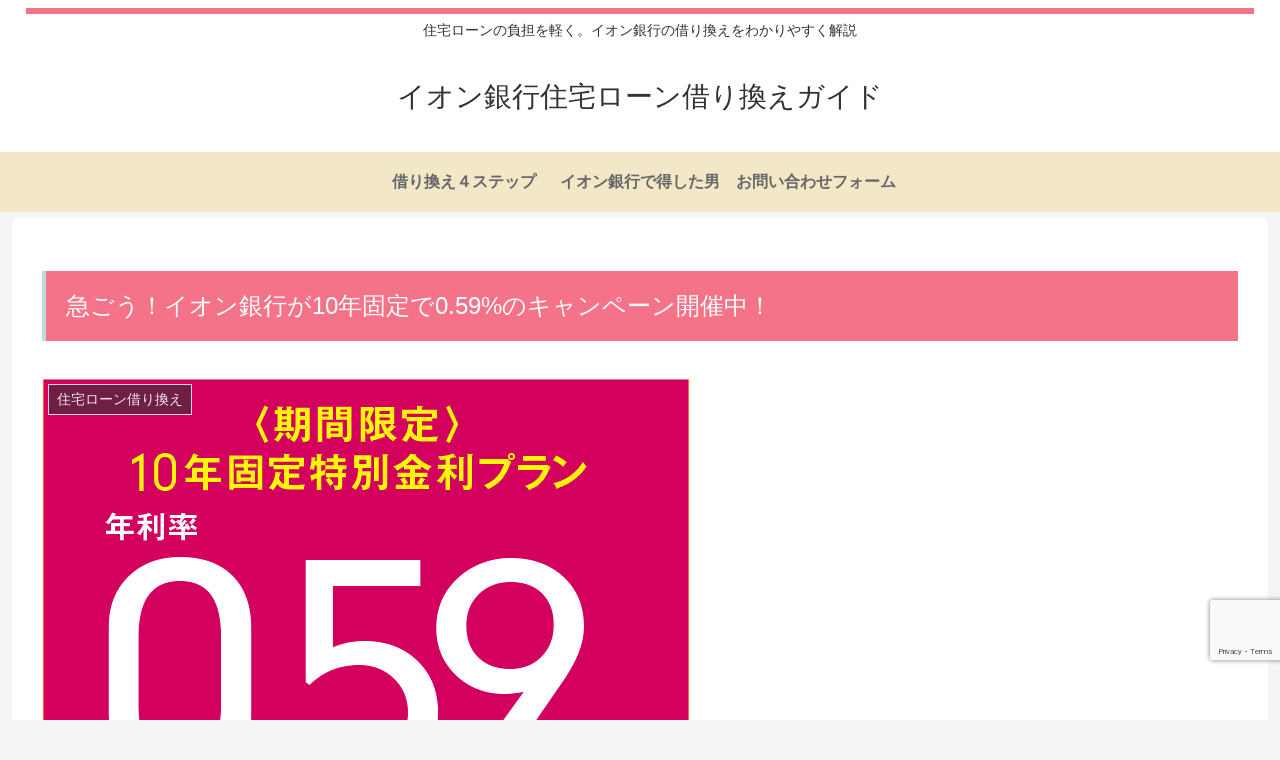

--- FILE ---
content_type: text/html; charset=utf-8
request_url: https://www.google.com/recaptcha/api2/anchor?ar=1&k=6LdzRYkUAAAAAH3-u3qZk2JHeaGgWrvMfVXUrLe9&co=aHR0cHM6Ly9hZW9uYmFuay1rYXJpa2FlLmNvbTo0NDM.&hl=en&v=PoyoqOPhxBO7pBk68S4YbpHZ&size=invisible&anchor-ms=20000&execute-ms=30000&cb=i5m3hus38ych
body_size: 48909
content:
<!DOCTYPE HTML><html dir="ltr" lang="en"><head><meta http-equiv="Content-Type" content="text/html; charset=UTF-8">
<meta http-equiv="X-UA-Compatible" content="IE=edge">
<title>reCAPTCHA</title>
<style type="text/css">
/* cyrillic-ext */
@font-face {
  font-family: 'Roboto';
  font-style: normal;
  font-weight: 400;
  font-stretch: 100%;
  src: url(//fonts.gstatic.com/s/roboto/v48/KFO7CnqEu92Fr1ME7kSn66aGLdTylUAMa3GUBHMdazTgWw.woff2) format('woff2');
  unicode-range: U+0460-052F, U+1C80-1C8A, U+20B4, U+2DE0-2DFF, U+A640-A69F, U+FE2E-FE2F;
}
/* cyrillic */
@font-face {
  font-family: 'Roboto';
  font-style: normal;
  font-weight: 400;
  font-stretch: 100%;
  src: url(//fonts.gstatic.com/s/roboto/v48/KFO7CnqEu92Fr1ME7kSn66aGLdTylUAMa3iUBHMdazTgWw.woff2) format('woff2');
  unicode-range: U+0301, U+0400-045F, U+0490-0491, U+04B0-04B1, U+2116;
}
/* greek-ext */
@font-face {
  font-family: 'Roboto';
  font-style: normal;
  font-weight: 400;
  font-stretch: 100%;
  src: url(//fonts.gstatic.com/s/roboto/v48/KFO7CnqEu92Fr1ME7kSn66aGLdTylUAMa3CUBHMdazTgWw.woff2) format('woff2');
  unicode-range: U+1F00-1FFF;
}
/* greek */
@font-face {
  font-family: 'Roboto';
  font-style: normal;
  font-weight: 400;
  font-stretch: 100%;
  src: url(//fonts.gstatic.com/s/roboto/v48/KFO7CnqEu92Fr1ME7kSn66aGLdTylUAMa3-UBHMdazTgWw.woff2) format('woff2');
  unicode-range: U+0370-0377, U+037A-037F, U+0384-038A, U+038C, U+038E-03A1, U+03A3-03FF;
}
/* math */
@font-face {
  font-family: 'Roboto';
  font-style: normal;
  font-weight: 400;
  font-stretch: 100%;
  src: url(//fonts.gstatic.com/s/roboto/v48/KFO7CnqEu92Fr1ME7kSn66aGLdTylUAMawCUBHMdazTgWw.woff2) format('woff2');
  unicode-range: U+0302-0303, U+0305, U+0307-0308, U+0310, U+0312, U+0315, U+031A, U+0326-0327, U+032C, U+032F-0330, U+0332-0333, U+0338, U+033A, U+0346, U+034D, U+0391-03A1, U+03A3-03A9, U+03B1-03C9, U+03D1, U+03D5-03D6, U+03F0-03F1, U+03F4-03F5, U+2016-2017, U+2034-2038, U+203C, U+2040, U+2043, U+2047, U+2050, U+2057, U+205F, U+2070-2071, U+2074-208E, U+2090-209C, U+20D0-20DC, U+20E1, U+20E5-20EF, U+2100-2112, U+2114-2115, U+2117-2121, U+2123-214F, U+2190, U+2192, U+2194-21AE, U+21B0-21E5, U+21F1-21F2, U+21F4-2211, U+2213-2214, U+2216-22FF, U+2308-230B, U+2310, U+2319, U+231C-2321, U+2336-237A, U+237C, U+2395, U+239B-23B7, U+23D0, U+23DC-23E1, U+2474-2475, U+25AF, U+25B3, U+25B7, U+25BD, U+25C1, U+25CA, U+25CC, U+25FB, U+266D-266F, U+27C0-27FF, U+2900-2AFF, U+2B0E-2B11, U+2B30-2B4C, U+2BFE, U+3030, U+FF5B, U+FF5D, U+1D400-1D7FF, U+1EE00-1EEFF;
}
/* symbols */
@font-face {
  font-family: 'Roboto';
  font-style: normal;
  font-weight: 400;
  font-stretch: 100%;
  src: url(//fonts.gstatic.com/s/roboto/v48/KFO7CnqEu92Fr1ME7kSn66aGLdTylUAMaxKUBHMdazTgWw.woff2) format('woff2');
  unicode-range: U+0001-000C, U+000E-001F, U+007F-009F, U+20DD-20E0, U+20E2-20E4, U+2150-218F, U+2190, U+2192, U+2194-2199, U+21AF, U+21E6-21F0, U+21F3, U+2218-2219, U+2299, U+22C4-22C6, U+2300-243F, U+2440-244A, U+2460-24FF, U+25A0-27BF, U+2800-28FF, U+2921-2922, U+2981, U+29BF, U+29EB, U+2B00-2BFF, U+4DC0-4DFF, U+FFF9-FFFB, U+10140-1018E, U+10190-1019C, U+101A0, U+101D0-101FD, U+102E0-102FB, U+10E60-10E7E, U+1D2C0-1D2D3, U+1D2E0-1D37F, U+1F000-1F0FF, U+1F100-1F1AD, U+1F1E6-1F1FF, U+1F30D-1F30F, U+1F315, U+1F31C, U+1F31E, U+1F320-1F32C, U+1F336, U+1F378, U+1F37D, U+1F382, U+1F393-1F39F, U+1F3A7-1F3A8, U+1F3AC-1F3AF, U+1F3C2, U+1F3C4-1F3C6, U+1F3CA-1F3CE, U+1F3D4-1F3E0, U+1F3ED, U+1F3F1-1F3F3, U+1F3F5-1F3F7, U+1F408, U+1F415, U+1F41F, U+1F426, U+1F43F, U+1F441-1F442, U+1F444, U+1F446-1F449, U+1F44C-1F44E, U+1F453, U+1F46A, U+1F47D, U+1F4A3, U+1F4B0, U+1F4B3, U+1F4B9, U+1F4BB, U+1F4BF, U+1F4C8-1F4CB, U+1F4D6, U+1F4DA, U+1F4DF, U+1F4E3-1F4E6, U+1F4EA-1F4ED, U+1F4F7, U+1F4F9-1F4FB, U+1F4FD-1F4FE, U+1F503, U+1F507-1F50B, U+1F50D, U+1F512-1F513, U+1F53E-1F54A, U+1F54F-1F5FA, U+1F610, U+1F650-1F67F, U+1F687, U+1F68D, U+1F691, U+1F694, U+1F698, U+1F6AD, U+1F6B2, U+1F6B9-1F6BA, U+1F6BC, U+1F6C6-1F6CF, U+1F6D3-1F6D7, U+1F6E0-1F6EA, U+1F6F0-1F6F3, U+1F6F7-1F6FC, U+1F700-1F7FF, U+1F800-1F80B, U+1F810-1F847, U+1F850-1F859, U+1F860-1F887, U+1F890-1F8AD, U+1F8B0-1F8BB, U+1F8C0-1F8C1, U+1F900-1F90B, U+1F93B, U+1F946, U+1F984, U+1F996, U+1F9E9, U+1FA00-1FA6F, U+1FA70-1FA7C, U+1FA80-1FA89, U+1FA8F-1FAC6, U+1FACE-1FADC, U+1FADF-1FAE9, U+1FAF0-1FAF8, U+1FB00-1FBFF;
}
/* vietnamese */
@font-face {
  font-family: 'Roboto';
  font-style: normal;
  font-weight: 400;
  font-stretch: 100%;
  src: url(//fonts.gstatic.com/s/roboto/v48/KFO7CnqEu92Fr1ME7kSn66aGLdTylUAMa3OUBHMdazTgWw.woff2) format('woff2');
  unicode-range: U+0102-0103, U+0110-0111, U+0128-0129, U+0168-0169, U+01A0-01A1, U+01AF-01B0, U+0300-0301, U+0303-0304, U+0308-0309, U+0323, U+0329, U+1EA0-1EF9, U+20AB;
}
/* latin-ext */
@font-face {
  font-family: 'Roboto';
  font-style: normal;
  font-weight: 400;
  font-stretch: 100%;
  src: url(//fonts.gstatic.com/s/roboto/v48/KFO7CnqEu92Fr1ME7kSn66aGLdTylUAMa3KUBHMdazTgWw.woff2) format('woff2');
  unicode-range: U+0100-02BA, U+02BD-02C5, U+02C7-02CC, U+02CE-02D7, U+02DD-02FF, U+0304, U+0308, U+0329, U+1D00-1DBF, U+1E00-1E9F, U+1EF2-1EFF, U+2020, U+20A0-20AB, U+20AD-20C0, U+2113, U+2C60-2C7F, U+A720-A7FF;
}
/* latin */
@font-face {
  font-family: 'Roboto';
  font-style: normal;
  font-weight: 400;
  font-stretch: 100%;
  src: url(//fonts.gstatic.com/s/roboto/v48/KFO7CnqEu92Fr1ME7kSn66aGLdTylUAMa3yUBHMdazQ.woff2) format('woff2');
  unicode-range: U+0000-00FF, U+0131, U+0152-0153, U+02BB-02BC, U+02C6, U+02DA, U+02DC, U+0304, U+0308, U+0329, U+2000-206F, U+20AC, U+2122, U+2191, U+2193, U+2212, U+2215, U+FEFF, U+FFFD;
}
/* cyrillic-ext */
@font-face {
  font-family: 'Roboto';
  font-style: normal;
  font-weight: 500;
  font-stretch: 100%;
  src: url(//fonts.gstatic.com/s/roboto/v48/KFO7CnqEu92Fr1ME7kSn66aGLdTylUAMa3GUBHMdazTgWw.woff2) format('woff2');
  unicode-range: U+0460-052F, U+1C80-1C8A, U+20B4, U+2DE0-2DFF, U+A640-A69F, U+FE2E-FE2F;
}
/* cyrillic */
@font-face {
  font-family: 'Roboto';
  font-style: normal;
  font-weight: 500;
  font-stretch: 100%;
  src: url(//fonts.gstatic.com/s/roboto/v48/KFO7CnqEu92Fr1ME7kSn66aGLdTylUAMa3iUBHMdazTgWw.woff2) format('woff2');
  unicode-range: U+0301, U+0400-045F, U+0490-0491, U+04B0-04B1, U+2116;
}
/* greek-ext */
@font-face {
  font-family: 'Roboto';
  font-style: normal;
  font-weight: 500;
  font-stretch: 100%;
  src: url(//fonts.gstatic.com/s/roboto/v48/KFO7CnqEu92Fr1ME7kSn66aGLdTylUAMa3CUBHMdazTgWw.woff2) format('woff2');
  unicode-range: U+1F00-1FFF;
}
/* greek */
@font-face {
  font-family: 'Roboto';
  font-style: normal;
  font-weight: 500;
  font-stretch: 100%;
  src: url(//fonts.gstatic.com/s/roboto/v48/KFO7CnqEu92Fr1ME7kSn66aGLdTylUAMa3-UBHMdazTgWw.woff2) format('woff2');
  unicode-range: U+0370-0377, U+037A-037F, U+0384-038A, U+038C, U+038E-03A1, U+03A3-03FF;
}
/* math */
@font-face {
  font-family: 'Roboto';
  font-style: normal;
  font-weight: 500;
  font-stretch: 100%;
  src: url(//fonts.gstatic.com/s/roboto/v48/KFO7CnqEu92Fr1ME7kSn66aGLdTylUAMawCUBHMdazTgWw.woff2) format('woff2');
  unicode-range: U+0302-0303, U+0305, U+0307-0308, U+0310, U+0312, U+0315, U+031A, U+0326-0327, U+032C, U+032F-0330, U+0332-0333, U+0338, U+033A, U+0346, U+034D, U+0391-03A1, U+03A3-03A9, U+03B1-03C9, U+03D1, U+03D5-03D6, U+03F0-03F1, U+03F4-03F5, U+2016-2017, U+2034-2038, U+203C, U+2040, U+2043, U+2047, U+2050, U+2057, U+205F, U+2070-2071, U+2074-208E, U+2090-209C, U+20D0-20DC, U+20E1, U+20E5-20EF, U+2100-2112, U+2114-2115, U+2117-2121, U+2123-214F, U+2190, U+2192, U+2194-21AE, U+21B0-21E5, U+21F1-21F2, U+21F4-2211, U+2213-2214, U+2216-22FF, U+2308-230B, U+2310, U+2319, U+231C-2321, U+2336-237A, U+237C, U+2395, U+239B-23B7, U+23D0, U+23DC-23E1, U+2474-2475, U+25AF, U+25B3, U+25B7, U+25BD, U+25C1, U+25CA, U+25CC, U+25FB, U+266D-266F, U+27C0-27FF, U+2900-2AFF, U+2B0E-2B11, U+2B30-2B4C, U+2BFE, U+3030, U+FF5B, U+FF5D, U+1D400-1D7FF, U+1EE00-1EEFF;
}
/* symbols */
@font-face {
  font-family: 'Roboto';
  font-style: normal;
  font-weight: 500;
  font-stretch: 100%;
  src: url(//fonts.gstatic.com/s/roboto/v48/KFO7CnqEu92Fr1ME7kSn66aGLdTylUAMaxKUBHMdazTgWw.woff2) format('woff2');
  unicode-range: U+0001-000C, U+000E-001F, U+007F-009F, U+20DD-20E0, U+20E2-20E4, U+2150-218F, U+2190, U+2192, U+2194-2199, U+21AF, U+21E6-21F0, U+21F3, U+2218-2219, U+2299, U+22C4-22C6, U+2300-243F, U+2440-244A, U+2460-24FF, U+25A0-27BF, U+2800-28FF, U+2921-2922, U+2981, U+29BF, U+29EB, U+2B00-2BFF, U+4DC0-4DFF, U+FFF9-FFFB, U+10140-1018E, U+10190-1019C, U+101A0, U+101D0-101FD, U+102E0-102FB, U+10E60-10E7E, U+1D2C0-1D2D3, U+1D2E0-1D37F, U+1F000-1F0FF, U+1F100-1F1AD, U+1F1E6-1F1FF, U+1F30D-1F30F, U+1F315, U+1F31C, U+1F31E, U+1F320-1F32C, U+1F336, U+1F378, U+1F37D, U+1F382, U+1F393-1F39F, U+1F3A7-1F3A8, U+1F3AC-1F3AF, U+1F3C2, U+1F3C4-1F3C6, U+1F3CA-1F3CE, U+1F3D4-1F3E0, U+1F3ED, U+1F3F1-1F3F3, U+1F3F5-1F3F7, U+1F408, U+1F415, U+1F41F, U+1F426, U+1F43F, U+1F441-1F442, U+1F444, U+1F446-1F449, U+1F44C-1F44E, U+1F453, U+1F46A, U+1F47D, U+1F4A3, U+1F4B0, U+1F4B3, U+1F4B9, U+1F4BB, U+1F4BF, U+1F4C8-1F4CB, U+1F4D6, U+1F4DA, U+1F4DF, U+1F4E3-1F4E6, U+1F4EA-1F4ED, U+1F4F7, U+1F4F9-1F4FB, U+1F4FD-1F4FE, U+1F503, U+1F507-1F50B, U+1F50D, U+1F512-1F513, U+1F53E-1F54A, U+1F54F-1F5FA, U+1F610, U+1F650-1F67F, U+1F687, U+1F68D, U+1F691, U+1F694, U+1F698, U+1F6AD, U+1F6B2, U+1F6B9-1F6BA, U+1F6BC, U+1F6C6-1F6CF, U+1F6D3-1F6D7, U+1F6E0-1F6EA, U+1F6F0-1F6F3, U+1F6F7-1F6FC, U+1F700-1F7FF, U+1F800-1F80B, U+1F810-1F847, U+1F850-1F859, U+1F860-1F887, U+1F890-1F8AD, U+1F8B0-1F8BB, U+1F8C0-1F8C1, U+1F900-1F90B, U+1F93B, U+1F946, U+1F984, U+1F996, U+1F9E9, U+1FA00-1FA6F, U+1FA70-1FA7C, U+1FA80-1FA89, U+1FA8F-1FAC6, U+1FACE-1FADC, U+1FADF-1FAE9, U+1FAF0-1FAF8, U+1FB00-1FBFF;
}
/* vietnamese */
@font-face {
  font-family: 'Roboto';
  font-style: normal;
  font-weight: 500;
  font-stretch: 100%;
  src: url(//fonts.gstatic.com/s/roboto/v48/KFO7CnqEu92Fr1ME7kSn66aGLdTylUAMa3OUBHMdazTgWw.woff2) format('woff2');
  unicode-range: U+0102-0103, U+0110-0111, U+0128-0129, U+0168-0169, U+01A0-01A1, U+01AF-01B0, U+0300-0301, U+0303-0304, U+0308-0309, U+0323, U+0329, U+1EA0-1EF9, U+20AB;
}
/* latin-ext */
@font-face {
  font-family: 'Roboto';
  font-style: normal;
  font-weight: 500;
  font-stretch: 100%;
  src: url(//fonts.gstatic.com/s/roboto/v48/KFO7CnqEu92Fr1ME7kSn66aGLdTylUAMa3KUBHMdazTgWw.woff2) format('woff2');
  unicode-range: U+0100-02BA, U+02BD-02C5, U+02C7-02CC, U+02CE-02D7, U+02DD-02FF, U+0304, U+0308, U+0329, U+1D00-1DBF, U+1E00-1E9F, U+1EF2-1EFF, U+2020, U+20A0-20AB, U+20AD-20C0, U+2113, U+2C60-2C7F, U+A720-A7FF;
}
/* latin */
@font-face {
  font-family: 'Roboto';
  font-style: normal;
  font-weight: 500;
  font-stretch: 100%;
  src: url(//fonts.gstatic.com/s/roboto/v48/KFO7CnqEu92Fr1ME7kSn66aGLdTylUAMa3yUBHMdazQ.woff2) format('woff2');
  unicode-range: U+0000-00FF, U+0131, U+0152-0153, U+02BB-02BC, U+02C6, U+02DA, U+02DC, U+0304, U+0308, U+0329, U+2000-206F, U+20AC, U+2122, U+2191, U+2193, U+2212, U+2215, U+FEFF, U+FFFD;
}
/* cyrillic-ext */
@font-face {
  font-family: 'Roboto';
  font-style: normal;
  font-weight: 900;
  font-stretch: 100%;
  src: url(//fonts.gstatic.com/s/roboto/v48/KFO7CnqEu92Fr1ME7kSn66aGLdTylUAMa3GUBHMdazTgWw.woff2) format('woff2');
  unicode-range: U+0460-052F, U+1C80-1C8A, U+20B4, U+2DE0-2DFF, U+A640-A69F, U+FE2E-FE2F;
}
/* cyrillic */
@font-face {
  font-family: 'Roboto';
  font-style: normal;
  font-weight: 900;
  font-stretch: 100%;
  src: url(//fonts.gstatic.com/s/roboto/v48/KFO7CnqEu92Fr1ME7kSn66aGLdTylUAMa3iUBHMdazTgWw.woff2) format('woff2');
  unicode-range: U+0301, U+0400-045F, U+0490-0491, U+04B0-04B1, U+2116;
}
/* greek-ext */
@font-face {
  font-family: 'Roboto';
  font-style: normal;
  font-weight: 900;
  font-stretch: 100%;
  src: url(//fonts.gstatic.com/s/roboto/v48/KFO7CnqEu92Fr1ME7kSn66aGLdTylUAMa3CUBHMdazTgWw.woff2) format('woff2');
  unicode-range: U+1F00-1FFF;
}
/* greek */
@font-face {
  font-family: 'Roboto';
  font-style: normal;
  font-weight: 900;
  font-stretch: 100%;
  src: url(//fonts.gstatic.com/s/roboto/v48/KFO7CnqEu92Fr1ME7kSn66aGLdTylUAMa3-UBHMdazTgWw.woff2) format('woff2');
  unicode-range: U+0370-0377, U+037A-037F, U+0384-038A, U+038C, U+038E-03A1, U+03A3-03FF;
}
/* math */
@font-face {
  font-family: 'Roboto';
  font-style: normal;
  font-weight: 900;
  font-stretch: 100%;
  src: url(//fonts.gstatic.com/s/roboto/v48/KFO7CnqEu92Fr1ME7kSn66aGLdTylUAMawCUBHMdazTgWw.woff2) format('woff2');
  unicode-range: U+0302-0303, U+0305, U+0307-0308, U+0310, U+0312, U+0315, U+031A, U+0326-0327, U+032C, U+032F-0330, U+0332-0333, U+0338, U+033A, U+0346, U+034D, U+0391-03A1, U+03A3-03A9, U+03B1-03C9, U+03D1, U+03D5-03D6, U+03F0-03F1, U+03F4-03F5, U+2016-2017, U+2034-2038, U+203C, U+2040, U+2043, U+2047, U+2050, U+2057, U+205F, U+2070-2071, U+2074-208E, U+2090-209C, U+20D0-20DC, U+20E1, U+20E5-20EF, U+2100-2112, U+2114-2115, U+2117-2121, U+2123-214F, U+2190, U+2192, U+2194-21AE, U+21B0-21E5, U+21F1-21F2, U+21F4-2211, U+2213-2214, U+2216-22FF, U+2308-230B, U+2310, U+2319, U+231C-2321, U+2336-237A, U+237C, U+2395, U+239B-23B7, U+23D0, U+23DC-23E1, U+2474-2475, U+25AF, U+25B3, U+25B7, U+25BD, U+25C1, U+25CA, U+25CC, U+25FB, U+266D-266F, U+27C0-27FF, U+2900-2AFF, U+2B0E-2B11, U+2B30-2B4C, U+2BFE, U+3030, U+FF5B, U+FF5D, U+1D400-1D7FF, U+1EE00-1EEFF;
}
/* symbols */
@font-face {
  font-family: 'Roboto';
  font-style: normal;
  font-weight: 900;
  font-stretch: 100%;
  src: url(//fonts.gstatic.com/s/roboto/v48/KFO7CnqEu92Fr1ME7kSn66aGLdTylUAMaxKUBHMdazTgWw.woff2) format('woff2');
  unicode-range: U+0001-000C, U+000E-001F, U+007F-009F, U+20DD-20E0, U+20E2-20E4, U+2150-218F, U+2190, U+2192, U+2194-2199, U+21AF, U+21E6-21F0, U+21F3, U+2218-2219, U+2299, U+22C4-22C6, U+2300-243F, U+2440-244A, U+2460-24FF, U+25A0-27BF, U+2800-28FF, U+2921-2922, U+2981, U+29BF, U+29EB, U+2B00-2BFF, U+4DC0-4DFF, U+FFF9-FFFB, U+10140-1018E, U+10190-1019C, U+101A0, U+101D0-101FD, U+102E0-102FB, U+10E60-10E7E, U+1D2C0-1D2D3, U+1D2E0-1D37F, U+1F000-1F0FF, U+1F100-1F1AD, U+1F1E6-1F1FF, U+1F30D-1F30F, U+1F315, U+1F31C, U+1F31E, U+1F320-1F32C, U+1F336, U+1F378, U+1F37D, U+1F382, U+1F393-1F39F, U+1F3A7-1F3A8, U+1F3AC-1F3AF, U+1F3C2, U+1F3C4-1F3C6, U+1F3CA-1F3CE, U+1F3D4-1F3E0, U+1F3ED, U+1F3F1-1F3F3, U+1F3F5-1F3F7, U+1F408, U+1F415, U+1F41F, U+1F426, U+1F43F, U+1F441-1F442, U+1F444, U+1F446-1F449, U+1F44C-1F44E, U+1F453, U+1F46A, U+1F47D, U+1F4A3, U+1F4B0, U+1F4B3, U+1F4B9, U+1F4BB, U+1F4BF, U+1F4C8-1F4CB, U+1F4D6, U+1F4DA, U+1F4DF, U+1F4E3-1F4E6, U+1F4EA-1F4ED, U+1F4F7, U+1F4F9-1F4FB, U+1F4FD-1F4FE, U+1F503, U+1F507-1F50B, U+1F50D, U+1F512-1F513, U+1F53E-1F54A, U+1F54F-1F5FA, U+1F610, U+1F650-1F67F, U+1F687, U+1F68D, U+1F691, U+1F694, U+1F698, U+1F6AD, U+1F6B2, U+1F6B9-1F6BA, U+1F6BC, U+1F6C6-1F6CF, U+1F6D3-1F6D7, U+1F6E0-1F6EA, U+1F6F0-1F6F3, U+1F6F7-1F6FC, U+1F700-1F7FF, U+1F800-1F80B, U+1F810-1F847, U+1F850-1F859, U+1F860-1F887, U+1F890-1F8AD, U+1F8B0-1F8BB, U+1F8C0-1F8C1, U+1F900-1F90B, U+1F93B, U+1F946, U+1F984, U+1F996, U+1F9E9, U+1FA00-1FA6F, U+1FA70-1FA7C, U+1FA80-1FA89, U+1FA8F-1FAC6, U+1FACE-1FADC, U+1FADF-1FAE9, U+1FAF0-1FAF8, U+1FB00-1FBFF;
}
/* vietnamese */
@font-face {
  font-family: 'Roboto';
  font-style: normal;
  font-weight: 900;
  font-stretch: 100%;
  src: url(//fonts.gstatic.com/s/roboto/v48/KFO7CnqEu92Fr1ME7kSn66aGLdTylUAMa3OUBHMdazTgWw.woff2) format('woff2');
  unicode-range: U+0102-0103, U+0110-0111, U+0128-0129, U+0168-0169, U+01A0-01A1, U+01AF-01B0, U+0300-0301, U+0303-0304, U+0308-0309, U+0323, U+0329, U+1EA0-1EF9, U+20AB;
}
/* latin-ext */
@font-face {
  font-family: 'Roboto';
  font-style: normal;
  font-weight: 900;
  font-stretch: 100%;
  src: url(//fonts.gstatic.com/s/roboto/v48/KFO7CnqEu92Fr1ME7kSn66aGLdTylUAMa3KUBHMdazTgWw.woff2) format('woff2');
  unicode-range: U+0100-02BA, U+02BD-02C5, U+02C7-02CC, U+02CE-02D7, U+02DD-02FF, U+0304, U+0308, U+0329, U+1D00-1DBF, U+1E00-1E9F, U+1EF2-1EFF, U+2020, U+20A0-20AB, U+20AD-20C0, U+2113, U+2C60-2C7F, U+A720-A7FF;
}
/* latin */
@font-face {
  font-family: 'Roboto';
  font-style: normal;
  font-weight: 900;
  font-stretch: 100%;
  src: url(//fonts.gstatic.com/s/roboto/v48/KFO7CnqEu92Fr1ME7kSn66aGLdTylUAMa3yUBHMdazQ.woff2) format('woff2');
  unicode-range: U+0000-00FF, U+0131, U+0152-0153, U+02BB-02BC, U+02C6, U+02DA, U+02DC, U+0304, U+0308, U+0329, U+2000-206F, U+20AC, U+2122, U+2191, U+2193, U+2212, U+2215, U+FEFF, U+FFFD;
}

</style>
<link rel="stylesheet" type="text/css" href="https://www.gstatic.com/recaptcha/releases/PoyoqOPhxBO7pBk68S4YbpHZ/styles__ltr.css">
<script nonce="EcPj6U3B74EpZEBOELnnsQ" type="text/javascript">window['__recaptcha_api'] = 'https://www.google.com/recaptcha/api2/';</script>
<script type="text/javascript" src="https://www.gstatic.com/recaptcha/releases/PoyoqOPhxBO7pBk68S4YbpHZ/recaptcha__en.js" nonce="EcPj6U3B74EpZEBOELnnsQ">
      
    </script></head>
<body><div id="rc-anchor-alert" class="rc-anchor-alert"></div>
<input type="hidden" id="recaptcha-token" value="[base64]">
<script type="text/javascript" nonce="EcPj6U3B74EpZEBOELnnsQ">
      recaptcha.anchor.Main.init("[\x22ainput\x22,[\x22bgdata\x22,\x22\x22,\[base64]/[base64]/[base64]/[base64]/[base64]/UltsKytdPUU6KEU8MjA0OD9SW2wrK109RT4+NnwxOTI6KChFJjY0NTEyKT09NTUyOTYmJk0rMTxjLmxlbmd0aCYmKGMuY2hhckNvZGVBdChNKzEpJjY0NTEyKT09NTYzMjA/[base64]/[base64]/[base64]/[base64]/[base64]/[base64]/[base64]\x22,\[base64]\\u003d\x22,\x22w7TDvsOEwpxJAhQ3wqnDpMOBQ2nDu8OZSMOmwpU0UMOWaVNZagzDm8K7dsKewqfCkMOxYG/CgSjDr2nCpwZIX8OAAcO7wozDj8ONwr9ewqpmXHhuCMOuwo0RHMOhSwPCtMK+bkLDtB0HVF10NVzChMKewpQvMwzCicKCckTDjg/CvMKew4N1EMOBwq7Ck8KCbsONFX7Ds8KMwpM1wrnCicKdw6/[base64]/DkvCocKvw4wSw5xew4keIMKkw5ZXw4N/BznDux7Cj8KVw6Utw7Aow53Cj8KeNcKbXzrDuMOCFsO5I3rCmsKGHhDDtlxefRPDsjvDu1k8UcOFGcKDwrPDssK0QcKOwro7w6M6UmExwoshw5DCmMOBYsKLw7QowrY9MMKNwqXCjcOjwp0SHcK1w45mwp3ChnjCtsO5w47Cm8K/[base64]/wq7DomzCvSxwL3PClsK6JMOsBWTDh3fDtjMMw6HCh0RSKcKAwpdTeCzDlsORwpXDjcOAw5fCusOqW8O4OMKgX8OXesOSwrppRMKyewoGwq/DkFPDpsKJS8Oow6YmdsOCUcO5w7x5w6MkwovCj8K/RC7DqCjCjxAtwoDCilvCksOFdcOIwoQBcsK4PQJ5w540UMOcBA4YXUl7wonCr8Kuw5bDt2AifsKcwrZDMlrDrRAfSsOffsKEwpFewrVPw4VcwrLDisKVFMO5b8K/wpDDq2LDrGQ0wrLCnMK2D8O8WMOnW8OcZcOUJMKtRMOELQlmR8OpAD91GnohwrFqDcOhw4nCt8OuwpzCgETDuiLDrsOjR8KsfXtgwqMmGxVeH8KGw5shA8Osw6jCicO8PmohRcKewrzCvVJ/[base64]/CqAQgw4fCvcK6E8KIJCzDk0UCwprDksKVwpPDscKBw49sFsOLw4AAesKYCFEHwpfDmR0YdHAYFBDDqm/DujhEcCPCgMO8wr10IMOoEB1/w7lcasOWwodAw7fCrQE2IsO/wrJ4UsKXwqBYRktRw4g4wqk2wpLDscKFw6HDm2tOw5skw5HDpEcMUsOjwrRHasKDFHDClBvDgmYQUcKvTUDCqwtgWcOtK8Krw6/CgDbDgX8nwpEEwo1hw70uwoTDk8O2w77DgMKJVC/DrxYAZUp6JSUvwr5vwpwTwrx4w45eL13DpALDm8O3w5kjwrJvw4LChnoewozCiSHDhMOFwp/ChgnDvEzDrMKeRhFxcMORw5R7w6vCi8OcwrZuwpp8w5t3ZMO8wrvDs8KWIXvClsOKwqA2w4XDjA0Hw7fDiMKLLEI2fhPCsjsTYMOVU0/DvMKIwrrCgS7CmMOOw7PCqsK4w5g4cMKNOcOHCsKdw7nDoUNywr9HwqTCrX8ME8KcWcK/fCvDo3YYOMKdwr/Dh8OxCDIqIAfCiHnCpTzCrVI0EsO0Y8Ore1jCqGfCuirDjn3CicOlTMOYwqDCl8O/wq5QHB/Dk8KYLMOPwo/CocKfB8KkVwpLZmjDn8O/C8OsPndxw4Jhw7PCsz8Zw4vDiMK7w6k+w5wMYn02Iw1EwoJfwozCoX0sWMKyw7HCqBEIOzfDti1RPsKrY8OPaSjDi8OWwpgjK8KNfHFcw6omw47Dt8OOLRPDkkvCh8KvOGFKw5jCrMKcw63CvcOLwpfCl1cWwp/Ciz/[base64]/DicKMw40kCcKzw6XDknjCiMKtUytlFsKKUcO/woXDpcKFwpAywozDlkU2w6XDpsKgw5xKMcOIe8KOQH/[base64]/w51Pw7fDu8OZw5/[base64]/EsKmZMOqw5AewqxZI8OEwo9LPcOZw50KwpVNecKnfsOCLsOsH0BZwqDCt1zDnMKZw6fCnsK/[base64]/OMKIJsOvEMKRw69Zwqoqwq7CrRcsw5/DrEQpw67CsG5hw7rCk1N8el5xZ8K0w5xJHcKMB8OzQ8OwOMOURUQCwow1KhDDmMOnwrLDr3vCtFcJw4peNsO/HcKcwqjDrGFIAMOZw6rCiWUxw6bCiMOvw6U0w4rCk8K8FzbCi8KWQHw7wqrCnMKaw5Y5wposw5fClDFFwp/DuHNew6fCscOtF8KdwpwBWMKiwpFww6Axw4TDiMOfwpRfOsOawrjCu8K5woFawoTCh8Obw4TDmU/CmhwnNRLCmF1mAG1vOcO/IsOgw6Y6w4Bnw5jDpE0Mw6gUworDpAfCosKLw6bDhsOvC8Oyw4tWwrV5P2NPJMOVw4g1w6HDpcOWwpDCiUDDsMO+Tz0IVsOHLz1cC1UHCgTDsBpOwqfCsTNTGsKKAMKIw4vDjGLDoUk8wqtoE8O1UXEtw7RxNWDDuMKRw61SwpJGW1rCr38JbMKjw70/IMKGCBHCl8KAwr3DtHnDjsOCwppLw6JuWMK7ZMKTw4jDvsK4ZR3CmsOvw4/[base64]/[base64]/Dv8OuFg01w7DDvCDCtcOuw5NOO38awo46dsKSXMODwrA7wqUjRMK+w6/CmsKVEsKOwrg1HzjDjihYM8KeJBTCmm14wobCkDNRw4tkPMKVOX/CpyDDj8O4Y3bDn2gNw69vf8OiJ8KyblQIUHDCoW7CuMK9U3/CoxjCtTt5O8Khwo8sw4HCn8ONVSxcXGpKNMK9w5vDssOMw4fDolR4w5dXQ0vCicOSN3bDqMO/[base64]/DnGfCrcKaKjPDqsKswpkNQcOGwoHDm8Oiw77Cg8K/wrfCrm/CoF7DpMO+LALDtsOBf0XDpMOQwq7CrGjDmMKPAQDCq8KbesKpw5DCjw/DqidXw7MIMmDChsOOCcKLXcOKdMOdfsKkwrkudUTCiyzDjcKbPcKrw7bDiS7Cvmosw4/DicOXwoTCh8KdPG7Cq8K6w7kqLDDCr8KUf3ZERGvDmMK7QDcQcMOTCMKZasOHw4DCscOKQcODVsO8wrZ5X3zCkcObwrfDlsOHw78nw4LCtitPesOSNxHClcKzVi9PwrRTwpB+OMKWw5kNw5ZJworCqHjDs8K9d8Kgwq9kwr0nw4fCmCF/w77DpgDDhcO/w6wuMDp9w73DnEF/w75+WMOgw6zDqnJBw57Cl8KKLcO1DwbDoXfCr1dXw5tpwrAjVsOrWmcqwoDCrcKBw4LDj8OmwrLCgsKcGsKsesOdwqvCtcKewpjDssKRNMOdwpAUwp5bQ8OUw7HCncOpw4bDssKyw5/CvRBIw4jCtmJFKSXCqmvCjA0RwrjCpcOYRMKVwpnDmcKWw5gxYk7CgT/CrMKywovCiSgRwqI3XMOpwr3CmsKKw4TDiMKrJ8OAV8Kyw5rCkcOZw5/DnFnCjmIjwozCgDXDlg8Yw6PCh01FwrrDnB9zwqjCq3/Dg3HDjMKQNMO/FcK4Y8KGw4EowrzDqQbCtcO/w5gOw4AiFFkSwqtxTWtVw4obwpVUw5Ayw4XCkcOLSsObw4zDuMKuNMKiDxh6ecKidBXDq0zDhz/Dh8KtG8OuV8OQwpwLw4zCgEnCuMO8wpHChcOiQmZKwrV7woPDuMK5w7MJH3cBccKRcUrCscKjYBbDkMKsUMKYcXbDgnUpYsKOwrDCvAPDs8OIa3kAwokiwo4fw7xfGV8dwoltw5zCjk1lG8KLSMKXwoVJUUk/[base64]/DksKvKw7DlDXCqGZHd8OOQizDnMOdwrUnw7jDlgYcNmwiN8OawrE/UcKkwq8mel3DpcKjX2fDkMKAw654w5TDk8KJw6xSbTQtwrTCpWpCwpZNQT5kw5nDuMKKwpzCtsKXwp0gwqzCmSsbw6PClsKXFsOOw4lhbMOeMTDCoXLCm8KMw6fDplpSfsOPw6ALElMRfX/DgsKeTXLChMK+wodIw5ojc3LCkBsXwqXCqsKHw6nCtsK8w6hkXXcoKFopW0XCvcKyc0Z9wpbCvA3CnG0UwoMUwrMYwpbDvsO8woYZw63DncKfwojDoRzDrxnDsDppwoZhMU/CoMOPw67CgsK6w4TDgcOdUMKgV8O8w4TCogLCvsKKwpgKworDl2JPw7PDu8KkWRpbwr7DoALDlg/ChcOTw7vCvWw7wr9SwrXDmsKHeMKcdcOPJ1xneH8pTMKcwrYDw55eOUZvaMKXJSAsfizDhRggdcO0Jk07WcKVcn3CsU/DmU5/[base64]/ccK8wpDClG/[base64]/[base64]/wpABwpfDgsKNw5zCsB81E8OUw7LCrsK6w7oATsOPw7HCo8OUwqUlA8ODHT3CqFA0wqHCt8OAJF7DpidDw6lxfnljeX/CucOFTDFQw6hmwoJ4Tz1df3o6w5vDnsKywpRZwrMMd0UCZcKiBBpUEcK3woHCrcKbQsOQVcO1w4jDvsKJecOGAMKOw4EIw7AQwoLCgcK1w4plwo1Cw7zDvcKHMcKrWMKGRRTDpcKVw4gBK17CsMOgH2/DvRrDj2/Cu1QnfxfChzHDmU5fHBNXeMOKasOJw64pOC/CiwteIcKQWxR7wqcRw4/[base64]/CisKzw57DiE7DqGnClcKOcG1naMKOwrMeVVLDgcK/w60EEnXDrcKQVsKVXQg+S8OsUAYmScKGe8ObZA1DM8ONwr7DusKcPMKeRzYzw6bDpTI6w5rCqibCgMKYwoUUUgHChsO2HMKyFMOMN8KXDS0Sw4sMw7PDqD3DuMKYTW/CqsKRwpDCh8KGKsKmKU0wD8KBw47DuANgREAXw5nDqcOkJsOqOVt8IsKswobDgMKowotDw43DmsKWKCjDvH92Yg8ae8OUw7NOwoLDv3/[base64]/Cv3ssa8Olwpdyw4jDq0vDq2jCpWAJO0bCjU/DqWFUw7YuVB3CvsOpw5rCr8O3w6RqX8O5dMO0fMKBd8KfwqMAw7ILCsO9w7gNwq3DsFwqfcObGMOXQ8O3Vh3Ct8KrATDCscKlwqrCq0XCgl0pRMOwwrjCsA4/TilfwqHCr8OSwowqw6kEwqvCuBAxw5/CnMOmwpRRAlXDk8K/[base64]/[base64]/CqcOVbMKXw4fDmMK0ViRxw4Z4LMKhGEjDkGRsekzCu8KjX1zDsMKjw7fDiTFEwrTDuMOqwpAjw6HCn8O6w6LCsMK8FMK1RUpHecO/wqsOAVDDo8O/w5PCn0bDusOIw6zDu8KWDGxOYjTCvQnCsMK7MR7DkBbCkADCr8Onw5RcwpVKw4LCksK1w4XCg8KtZ0DDpcKOw4kFEQE5wp4XAsO8K8KtGcKEw4hywoHDgcKHw5prUMOgwonDuT8HwrfClsOSRsKew7UtesO/b8KJHcOSUMOVw5rCsnjCtcKpHsKiBEbCuA3ChXMnw58lw5jDqFDDu1LCtcKJCsO1UhXDpcKlBsKVU8KOPgHCn8KvwqfDvEF2BMOZEMK+w6LChTvDmcOdwo3Cl8KVbMO9w47CnsOCw4XDtAoqT8K0NcOEDB0cbMOSXmDDvT/[base64]/Y8OECQ45ViXDmsOqwoo2aVPDmWjDnFjCu8OQQsO1w7wVecOgw5HDtnjCqi3ClT/DrcKwD0EYwrM/wpnDvXDDkSMZw7VuLAwJfcKPIsOIw7vCucODU2bDl8KQX8Oywp8EYcKTw7kmw5fCgxlHY8KPektiZsO1wpdfw6rDnS/[base64]/Cr8OOXsOsw5xYDsKWdW/Ds8O3w6HDvSHChxo2wodRb00MwpPCqQ9Cw6VAw6HCgsKDw6nDqMOEPWMUwqpDwpVwGMKRZmDCoSvCiwdcw5PDpsKCQMKGMmtHwo9VwrrCrjsHdBUeDHdLworCuMKmH8O4wpbCicK6Eg0HBxFLS03DozzCn8Owdy/ClMK5FcKoSsOUw7YHw7gSw5bCnUNFAMOowrMlcMOnw5/CkcO0McOsGzDChsK5eEzDgsOKIsO4w7DDlkjCrMODw7LDsmTCpFPDuU3Ct2oxw69QwoVnQ8Ocw6U1YisiwrjDpg/DhcOzScKIA07DjcKpw5rCgkcmw7ohRcO8wq4/woMDc8KycMO4w48OLkYsA8O1woNodMKaw6TChMOdMcKDA8OCwrPCuHYmGSQMw5lfc13DlQjDu21YwrzDoEUQVsOdw5rDucObwrdVw77CiWBwEsKzUcK9w6Zkw77DocKNwp7CkMOlw7vCpcKHMUnChCklRMKFPA1yY8KOZ8KSwpjDjsKwTwnCmy3DliTClU5Qwq0Zwow/K8Oxw6vDq14HFmRIw7s0Bh1Jwr/CrGFTwq0vw5dqw6VWOcOlPWsfwr/[base64]/DvDxEEVjCiSvDhMODworCkXpYw5bCrWkxHwx4UcKvwpoQw74Hw4Fmf0HClnQRwo1eS0vCiTzDqCXCt8OSw7TCg3FdP8K4w5PDucOtAAMzbUcywrhjPcKjw5/DnkBUwrBXeQcsw5daw63CqR8gPxVew5YbacOhCsKcw5vDhMKtw7tSw4/CsyLDncOgwr40I8K/wqhPw7t8BktLw5VRbcKxOgLDs8KnAMOTYcK7L8OfZcOVDBLDvsK/[base64]/CgE3Cm8OlG3kfCsKcNx9Rf2bDjEkpCcKcw7JqTcK1akfCpRoBCVLDpsOVw4/[base64]/DgD5ZY3HCpcKPw69Ywoc6TTN/c8O5wpfDlmfDmMOdZsKSfcKbBcOkR1XCocOrw73CrSQhw6LDjcKswrbDgWN2wp7CisKNwrpjwohHw4jDuAMwJ13Dk8OlfMORw4pzw7rDmgHCin0fw5Bcw6vChATDqgFnDsOoHV/Dl8K+ERHCvyQ3PcKJwrXDhMKgQMKSGzY8w7hVf8KGw4TCvsOzw4jCi8KgTUMRwp/CqhJdUMK7w7XCngIRFhbDp8KKwpw2w5zDgB5MIMKwwrHCgQrCt31Owr/DjcODw43CvMOow706fcO8W1E2SMKBZVRQOD97w47DjQtpwrJFwqdow5PDmypiwrfCmTodwrRwwrl/dDjDkcKkwrhIw5l3PQNqw7Rpw7nCoMKYIyJqVWzDg3zCqMKBwpDDpQwgw70Aw77DgjbDssKQw7/[base64]/CpMKNwrdwEQ4QAMOtwocww5ZXFcOuORU3fMKpBVvDmsKzKsKvw5vCnDrDuBx4XDhYwqXDjClfWk3DtcKsGw3Dq8Ouw6FcAHXCpBnDk8OVw5cWw7rDmsOtfSHDq8Ocw74AUcKqwrPDjsKXKgRheEXDkFUswo9TZcKWJMOpwrwAw5gew4TCiMOzAcK/w5o2wo/[base64]/Ck8KYw40SwoktEXlawqU1CA7Cj2zDvcO8K1PCgBbDmxNaecO0wq/DvlBLwo/CjsKcIl9rwqbDqcOhYsKXB37DiSvCvjsgwqljQB3CgMK6w4oycHLDqwPCusOIHUXCvcK2UkVpKcOlbTtmw6vCh8ORZ1VVwoVbZnkSw510WC7DmMKlw6I/I8Ojw7DCt8O2NgjCpsOCw6XDjT/DksOxwoBmw41PfmvCvMKMfMO2dzXDssK0CWDDicKgwrB/CR4IwrN7JVFGZ8Oswph+woTCuMKRw5BcaBfCoksBwohnw7QJw74Hw6NKw6jCosO3w4UzXsORJizDrcOqwrhiwoPCnVfDnsOswqMXBGZTw4vDncKew7VwIBN7w7bCiXvCnsOzUcKFw7vCq3xbwpU8w6Edwr3CqsKdw7tAYgrDhC/DjFvCo8KKcsK+wpsUwqfDg8O5JgnCjUPCg2HCsUXCpsKgdsOkcMOucX3DisKbw6fCv8OUeMKKw7PDmsOdccKYQcOhP8Kdwph/dsOKRcOHw4/CkcKbwqMdwodHwq0sw6UZwrbDqMKjw5jChsKcGn4mNh4RZkhWwq0+w4/DjMOuw6vCpEnCgsOZTA1mwqN1JkQDw6dfV0TDlg/[base64]/cMOWPsOVDMKRw6ZYwpdDwpZOwqM5w4ERaTAZCmJOwrkLWQPDjMKOwq9MwrnCplbDn2PDm8Ogw4XCnSnCjsOOXMKEw70lwofDhU4uMBgMFsK5KRsiEcOBWcKgZh/CnjLDj8KwGhtCwpEWw7RewrzDpsOpWmUNSsKMw6XCuCfDuD3CtcK8wpzCh0xaaCpowpVgwo7CmWLDkUPDqyhJwq7CuWDDr1bCoS/DgcO7w4EHw6lFSULDmMKqwoAzwrEjHMKHw6nDocOwwpDChzNWwrPCjsKjPMO6wonDk8Kew5RJw4rClcKcw64cwo3Cm8Olw79+w6rCpG4fwojCtMKTwq5Zw4QLw6ksK8OyZzbDuGrDscKLwqEAw4nDi8OMWFnCnMKgw6rDjxJXaMK3w5Qtw6vDtcKIc8OsHy/CunHDvybDmTwjB8KNJlbCkMO1w5IzwrYQM8KGwpDCq2rCrsODHBjCqGRgVcK/d8KiYT7Cji/Cq1rCgmozT8K1wqfCsA9GPj9YDy1sUElIw45bIAfDmF7Dm8KJw7TDikQvMAHDqxx/OFPCuMK4w414SsKfdWkVwqUWf3Vxw47DrcOGw73Duy4KwoJvajMHw5lJw6PCnRp+w5lUHcKNwovCtMO0w6s2w7BFAMO4wq/Dn8KDC8O+w4TDm1nDgUrCr8KUwpfCgzEKMRJswqPDlWHDhcORET3CjCBIw57DkQHCuSM0w4FRwrjDusODwoVywqbDsQ/CuMOZwow5GysOwrBqBsKWw6/Ci0/DhFHCsTDCmMOmw7N3woTCg8Kbwo/[base64]/[base64]/Cm8KDAFtMfxLCg8OQSmZFc0FmfRoBwovCrMKQQhHDqsKcbm/CtFgXwogew6jCpsKdw5tJB8OtwpMrRxbCucKLw5R5ASLDmlxRw7vCjMO/w4/CmDXDr1fDqsK1wrU2w4wLbB4zw4DCmCvCqsKww7ZEw6zDpMOvAsOxwp10wo53wrzDr0HDk8OhNlrDrMKNw5XDi8OCAsKgwrhvw6xcX2EVCD97N2LDjXVdwo0Bw6jDisO4w7jDrsOlHsOLwrACWcKvXcK8w6HCv2oJZB3CrXzDlV3DncK5w7LDtsOkwpR7w4sDYhLDrQ/CunXCvxLDtsKcwoJYOsKNwqdlT8KOMMO1JMOfw5zCscKnw6d7wq5UwpzDqw8ow4cpwqPCkHFUQ8K3YsOcw73DisOMBh86wrLDmRtNYQhhJ2vDl8K9TsKCRBAtCsOxfsOcw7LDg8OzwpXDl8KbakPCvcOmZ8O3w47DvsOoW23DlUpxw53Ck8OZGg/CocOCw5nDqlXCtcK9K8KpXsKrX8K4w4TDnMOBHsOXw5ddw6oceMO2wrsfw6oOZWk1wqB3w6TDvMOuwptNwprCo8Ovwq1ww7TDh0HCkcOhwrjDrDs1WsKhwqXDqXQfwp9fUMKrwqQECsKzUDJnwrAwXMObKA0vw7wfw4ZHwo1TMDcENkHCu8OcUALCrT13w6bDhsOMw4/CqB3DmCPDmsKxwocXwpnDmWxqBMO4w7ohw4fDiDbDgEfDg8OGw6bCry3CuMOfwofDi2nDgcOLwpvCsMKsw6DDhkUTA8Ofw4AfwqPDp8ONW3LCpMOKVX/[base64]/DpyUSQRDDqAk5w5DDkcKNIFkhw7RXwpAGw6LDocOWw7ExwrI0wp3DpcKkJ8OSeMKQYsKpwpDCrcO0wqA0WsKtW1pWwprCo8KQaQZcKUlNX2ZZw6fClFUmMz8kaznCgjvDnBDCvikSwq7CvQQOw5XCv3zCtsOow4EyKiU8GsKhB0fDiMK/wokvShDCvScUw4LCl8O/ZcOyZgjDiShPw6A+w5gwDsOwJcOOw4fCo8OKwpllIiFFLwDDjB/[base64]/DhMKNfkPDhUTCq8K7ZsOTGVwKYcOpw7tnZ8OHWS7DgcOXEsOXw4AUwpMLCnXDlsO5T8KEY3XClcKFw70Gw6MLw7XCiMONw69adU1yaMKow7IFG8KlwoAbwq5XwpVBDcK2RD/CosOfPcKTdsOXFjjCh8OnwrTCnsOAQHxmw7rDljsgChjDmE/[base64]/ClV1NHMK+fXkpUMKLwqFyaXbDisOxwqZVT3QTwp5Oc8OEwrBpTcOPworDnFYtYVoww4wcwpILNDMxRMO9ccKdOwvDs8OAwpTDsk1WAMKme10LwqfDm8KxKsKnf8KEwppSwpXCtRs9wog3aU3DpW8awporNkzCiMOSSxp/YHvDkcOuQwHChh3DjSV4UUhWwonDg0/Du3x7wqvDkDAmwrM9w6A+BMKywoFUDXfCusKFw4khXCIjKMKqw7TDqHZWATvDr03CmMOuw7Fdw4bDiQ3Dm8OhecOBwoTCpsOHw5oHw55gw4DDkcOCwpVIwr5JwqfCq8OYYsK/TMKFd3gxAsOmw4bCusOwMcKvw5nCk1TDtMKWUDPDt8O6Fh99wrtgWcO4RcOVAcOxOMKPwobDhiBCwq1Rw6USwosAw4XCncKVwprDkUfDjWTDgWVyPcOHaMO7wqhjw4DDgSvDm8O8TMOvw4cacx1iw4hxwpwHasKyw6trNA0aw4DCkBQwZMOHW2/Cvx15wpIxcg/Dr8OZUsOEw5nCjm83w7HCksKVMybCm1F0wqAdQcKHR8OUAlZFFcOpw67Dn8O5YyBHPDgHwqXCgjvCq2LDtcOGQRUZEcKpJsO2wo92CcOqw7HCs3DDlhTCgz/CoEB4wrFwaBlcw7nCssO3RDLDuMOGw4TClEJXwokMw6fDmV7CiMKuFsKBwofCgMKZw5LCmybDmcOhwrkyKnLDrcKSw4PDlTFSwo9aJx/DnQJtcMOuw4vDjllUw6d0JnTDnMKianttbHgkw5jCtMO1a0/DojJewoIjw77CsMOcQ8KONcKRw5tVwrtkMcKow6rCnsKlSTzDll3Dsj8ZwqbCh2JHFMK5FXh0JFBkwp7CvsOvDTBRHj/CosKuwoJxwonChcKnXcO8Q8O6wo7Dkl1iKW/CsBUywp5sw4XDlMKwBSxnwr/Cjhdsw6XCrMOAPMOaasKJeAtrw6zDozPCiFXCkk5qU8Kow5ELSTNFw4JJThnDvQUucsOSwrfCuQI0w77CkijDmMO0wpzDgmrDu8K5FcOWw7PCkyzCkcOkwo7Cgx/CuTF/w40kw4IvY07CpcKmwr7Do8OpCMKBBiPCmMKLYQQLwocwQBvCjAnDgAZJGcK6SEPCqHLCkMKLwrXCtsK7dk4fwo3DrMOmwqQpw6d3w5nDnBbCtMKAw7Vkw61Nw5Brw5xaJMK2G2TDh8OgwqDDnsO/IMKPw5TDpGgqXMOodlfDg3RoVcKtPsOkw7R0Z3wRwq8Nwp7DlcOCYHzDrsK2M8O5DMOqw7HCrwtRc8KbwroxEF7CjBvCiC/Dr8K5woVOQELCu8Kiwq7Dli1BcsOww5zDvMK8Yk/DpcOPwpA7OklRwrwUw7PDocOxM8OFw5rDgsO0w4Yiw5wYwosCw4TCmsKybcOuMXjChcKLGWgZYy3CpxhrMCHClMOVFcOxwqoNw7lNw75LwpXCg8OOwqhIw4vChsKdwo9+wrDDl8KDwp0BIcKSMsO/U8KUSGAuVinCgMK2BcKCw6XDmMOpw6XCjmkXwrfClWVMamXCkSrDuAvCpsKEaT7CscOINVQSwqTCmMKSwoAyYsKow5tzw48GwqZrDCZdMMKqwr5Rw5/Cj1XCocOMCy/CpS/DiMK1wrVjWGVbGgXCu8O7JcK4YMK+ScOnw50cwqDDtMOhLMOWwr0cNcOPXlLDmTlLwoDCj8OCw4pSw7PDusKgwr4Af8KlW8K7O8KBWMOdLy/DmBlnw75BwqrDlThwwrbCrsK8woHDtxMJZMO4w4EQU0k1w49iw61NLcKmacKQw7TDtwc5WcKjC2bCkSsUw6lVYFfCvsKjw68twrHCpsK9BUUvwoYHazNZwppwGcOGwrNHesOOwovCgU9Kwp/[base64]/Cq8O6w6F+c8K4w6bDuMOSw7PDnDY6woJ6aiojZFZUw4ZcwrtCw7h/acKBP8Omw57Do2YDCcO1w4PDicOfBkVLw63CplfCqGXDhR7CncKrd1VIM8O/F8Oew5pBwqHCtH7ChsK7w5HCgsOAwo4FOUYZLMOzA37ClcOLIA4fw5cjw7XDtcKEw7fClMOjwr/CnGpzwqvCmcOgwrBmwpDCnzVmwoLDtsO0w7J5wr0rIsKVNcOJw6nDtmB7fi5+wrDDrcKKwpzCrnHDolLCvQDDsmDCiTzDmlcawpY9VnvCicKnw4zCosKMwrBOOTnCvcK0w5DDi0d+AsKiw4TCpDJwwrV4C3QQwoM4BGPDnXc/w7lRN1Jhw57Ck1IFwp59P8KJKjLDk3XCsMOTw5/[base64]/DiWPDnsKZw7QWfcK7USjClMO1XAYUEyQ8wrUnwqtbVmrDm8OEQhLDusKgJnQcwrNUVsOVw4bCtXvCjA7ClHbDiMKAwqLDvsOtTsKoE3rDm1lkw71hUsKiw60Bw6QuMsOiBEHDqMKRPMOaw5jDmsKIAEoUVMOiwrPDkEgvwqvCpx/DmsOCHsOGST3DogXCpjrCqsO5dV7DkiFow5NxLVR2LsOZw6tvAcKPw5fChUDCkFjDssKtw67DmDZew5TDoVxYEcOCwr7DjhLCgy9Tw7HClVMPwr/CkcKOTcODdcKnw6vDk111UQzDujx9wqFoYy3CmA0cwo/Dl8KmJks+wp1fwqRFw7gfwrAddcObbMOtwqxew7wNGW7DolYIGMOOwrDCmDFUwr4Swq/DgcO/B8KHNMO0A2ExwpslwobCtcOiZcK7OkBdHcOjBhDDoEvDskHDqMKXbsOBw4s0P8ONw5fCkkYawr7Co8OfdcKGwrLDoA3DlnxfwqBjw7Iywrppwpk/w740ZsKnTsKfw5nDgsO6ZMKFNyfDmicxWMOzwoPDm8OTw4dMbcOuHMOqwqjDg8OfW3hHwr7CtW7DnMKbCMOpwonCuz7CszYxScK7FSgVDsKZw7cWw5gKwq7CuMOmKHd2w6nCnBnDi8K8bTEmw7vCqmDCnsOdwqXDrGrCiQJiC07DmBoxDcKyw73CrTjDgcOfM3/[base64]/w6cAw4fCiRLDhcOVw65bSmJbwqIjw4Raw4/DlhbCt8Ohw54Vwp8Uw5PCjEZfPGnDuybCllwmCVQoC8KbwplnVMONw6LCksKrM8OOwqvCkMOUFBdPQhjDhcOuwrEMZgfDt3wzOxEwG8OeBA/CjMKrw5ciaRF+QFLDisKiCMKAPMKNwpXDkMO9XHzDlXbDvkEvw7bDgcOTfGPCmjcGemLDhiY2w7I3EMOlJybDsBHDp8KpVGUEIlrClTYvw64aXHsNwpVHwpUzd0bDj8OQwp/CrnQMRcKII8K7ZsOjf1kXU8KDN8KAw7oAw6/CoSFgKQjDkBg6KsKoD0J+cVU/QnMZVU3DpEvDo0LDrylZwpMLw6hJZcKrK1UpdMKcw7bCicKMw6fCsnpww4kYR8K3VMOCVVXDmlVawq9wBkTDjSzCtcOfw63CgG9XQQrDky5jecOQwrJ5DDd9d2xPSj9CMXTCtFjCo8KEMxnDpSbDkBzClyDDuTzDgzzCqS/DnsOvOsKqGFXCqsOfQk8LHTpGKz3CgUsJZTVbUcOTw5/DjsOfRsOxP8KTMMK/JC9NZyxiw5bCssKzHEpHwo/[base64]/CviIIQcKtwrLDl3bCg8Kve8KuWFogc8OQw6QBICTCpzTCj3UyMsKfMMK5w4rDoCfCqsOKGSXCti7Chm1lW8KBwqjDgzXCh0jDl2TDjR/Cj0XCqQkxGCfCq8O6C8KowoTDhcO4bxE1wpDDuMO9wq8ZBR40CMKowo45dcO3w50xw5XChsKoQnBBwqPDpRQ6w4PChEdtwqZUw4YZQi7Co8OTw5nDtsOWaRTDuULCo8KdZsOrwpBKBl/CkG7CvmoZNcOow6FndMKQcSrDhl/DvDdFw6hQATbDksKyw6k2wo3Ds2/DrGJZPQtWNMONezomw7tlL8O6w7hswoVkBz4Fw7kkw7TDr8OXNcOlw4rCuRbDi0V+T1HDq8KlOTtew6XDqTfClcKqwpUhTBfDrMKtKH/Cl8OGA0wNWMKbU8OUw4NmSwPDqsORw7rCvwDDs8KoWsKrN8KRXMOVISJ8MMKawonDiX4Bwrg8BHvDohLDsRDCpsOZBRNMwpjDtsKfwpLCnsOsw6Yzw7YWwpokw6oyw70owpvDkcOWw410wpM8ZUHChcK2wrkuwoxEwr9sCcO0CcKRw5/ClsOBw4ETAHXDiMORw7HCqUXDlcKvwqTCqMO2woAKf8OlZ8KIUcOYcsKsw70zT8OeXx1Qw5DCmy4gwpp1w7zDmznDn8OKRcO2CznDrsOew6vDhRZDwoc4NC5/[base64]/[base64]/DvjczBVDCsMK9wpTDp3IZwpXDmMOzwpILwo/DksK7w6XCj8K6aG04w7jCqwLDmlAhw7jCgcKJwqlsN8KRw6sPfsKEwpdaA8Obwr3CqsK0acO7BMOww6TCgl7DusKkw7coOcOONMKuXsOvw7TCrcO2SsOHRTPDiiEJw69Gw6bDhsO/IMOmGMO7J8OYFTUocxLCkEPCnMOADDdBw7Zww5rDi0pNNiHCqBdYf8OeI8Odw6/DpMOTwrHDrhXCg17Diktsw6HCiyfDqsOQw57DhCPDn8KhwpdUw5dWw6NEw4g/OSnCnAPDpHUbw6fCmCx2QcODwpw6wqY6OMKdw5PDj8OQBsOow6vCpUjCv2fCmizDtsOgIxU7w7pqaSddw6LDtC5CAF7CjMOYCcKrKBLCocOKSsKuD8KeUgbDt3/CpMKgOhEHPcOgR8OOw6rDumnDojYGwrTClMOxRcOTw6vCmnHDs8OFw4/DhMK+DsKtwqPDv0ZwwrsoL8KFw7HDq0F3S2nDjit3w5HCscO7T8Onw73CgMKjBsKgwqdTQsOENMKyOMK1EDEbwpdkwoFZwopLwpHDvWpNwpMSZEjCv3ggwq3Di8OMEiIfWHx2QSPDq8O5wr/Dmg5rwq0cGRQ3MmFlwpUNVUEkEWYSLHvClD5lw5XDrjfCu8KTw6zComBDKFYkwqDDrmTCjMOZw4Nvw54ew5rDv8KRwpcKdhnCocKSw5Etw4FIw7nCqsKYw5/CmXRjKmN4w7JtSC07RHDCucKKwrErbkdbJGkmwqPCjRLDhGLDgADCpSDDrsKxTxkQwo/[base64]/[base64]/[base64]/DkRTDonrCvFzCvsOLw6tZw6MlwrDCoRfCgCkIwrAzNHTDmMKuGBnDvsKsEizCv8OQdcK7WQjDk8KYw7/[base64]/woQpMxPCkkHCjcKDHcOcesKRNBoPwqHCjE8Ww6vCjnzChMODb8O4Ph/[base64]/[base64]/DsMOWLFRRMEE5fcOFJmEjwoh7QcOww4XCiG5xL2nDrFnCoBJXD8KrwqlLR2E/[base64]/[base64]/[base64]/[base64]/Dj0/CpwsQw6TClBVuwqHDgMKwLMKXU2QEwr3Dr8Kyf2jDr8K9AjvDgkvDoB7Dgw8PAcO0NcKRHcObw6Mhw5UywrnDpcOKwpbDoi3Co8OBw6UPw5PDg3fDoX53bwtzEhTCpcKjwrNaHMOwwodNwo1XwoIDLcKcw6/CncOJcTxqA8O/wpRcw7fCtCVHFcOSRXvCvMKkHcKERMO1w5pnw59KU8O7PMOjEMOIw5nClsKPw5DCnMOEAi/CkcKxwpV9w7fDnwsAwqApw6TCvi9EwqnCuTp6woPDtsKzGjQhPsKBw5hoO3/DhnvDusKrwoYTwpbCkFnDgcKLw6AsJDQzwr1Yw63CjcKoAcKWwqzDtMOhw6h+w4DCqsOiwpssdcKLw6sDw63CoyMFA1gHw6jDk2V8w6nDkMOkasOtw41CUcOuL8O7wrQ3w6HDo8OiwrDClgfDtQrCsCHDkDfDhsKYeVvCrMOdw4srTWnDqgnDn17CnD/DoRMlwp/DpcKMKHELw5Mnw5vDicOGwoY5F8KoYMKEw4dFwrB7W8Onw7/Cu8Ocw6Vuf8OeUAzCqxnDt8K6R3rCnhBKHsOZwqNdw5rCiMKjPDbCvB0mZ8KRFsKeUB4Gw648QsKIA8OIb8O9w711wrpTXsOWw6wpeA14wq9dS8KOwopWwrl2w4bCoWJ0IcO8woEmw6Ihw6fCtsOVwrXChMO4T8OdW18aw4J8f8Oewo/CtxbCpMK2woHCq8KXEQbCgjzCrsKrYsOvdFY/D3wXwoDDisONwqAlwq10wq1Cw59iJH5+G3Ikw6nCpGxaH8OqwrzClsKdeCbDjMKNV04KwqVGIsO1w4TDjsOhw6pMAWYJwpFze8OrVzXDhMKXwooqw5DDssOkBcK+TcOMWcOJRMKXw7LDuMK/woLDsyvChsOvR8OUwqV7UCzCoBDCp8Osw4nCksKJw4fCk2HCl8Oqw74uTcKnPsK4Un4hw7x6w5lKOUAgEMO0Xz3DsRLCrcO2UwPCjijDjHcECcO7wqTChMOaw6tSw4Ufw5haD8OoeMK0YsKMwqkoV8KzwpktMSvDi8O5dMOIwrLCgcKeb8ORfT/DsQNww5kzZyfCtXEfCsK5w7jCvWnDuRlHAsOudXfCiwbCuMOoTsO/[base64]/DmsKkIcOHw5V2w5klw7dtMcO2w4PCq8O9w6zChsOLwokvKMOvHWrCtghtwqMSwrhJQcKuej0/[base64]/DlMKuUU3DmB3CpsKIw6bCosOxSAxVHMOtdcO/woM1wowhK0NgBChpw6zCh0zCmcKRfhfDrFLCm00CSXjDvyg2C8KHQsKBHWLDqlLDsMK9wq1awr0WNyfCuMK1wpcaA3zDuFbDt20kA8Oxw4PDqCVBw7jCp8ORO1oVw4/CmcOTcH7CvkYaw4dtVcKNfcKVw5DDiWTDv8K2w7rCqsK/wr9ra8OOwpLDqE02w4HCk8OSfDDCvRU2G37CmVbDt8O6w5lBAx7ClU/DmMODwr4bwqDDnlLClyAlwrvCjiPCl8OmQV8qOjvCnTXDv8OHwqLCocKdT3TCp1XDiMO9R8OOw6XCmVpmwp4TfMKqSA9+X8OGw5MYwoPDpE1lQMKmLhVIw4XDnsK+wqfDmMK1w4jDvMO2wq4uLMKDw5BRwqzCiMOUHn8FwoPDncKzwo7DuMK6VcKowrY3JAg7wpo/[base64]/[base64]/[base64]/[base64]/Dh8O2wqE9wp/[base64]/CssKdwpPCjQbDmGB/TMKUFX3Dln7CssKOw5M5YMKCMAQ4QcKjw6LCmTTDv8KHBsOdwrfDsMKAwp14Qz/Csx7CoQEAw6pXwrfCk8O8w5nCncOtwovDrgMtRMKOZhcicl/CumEmwp3CplPCkEbDnsOcwpdsw4VaBMKZe8OMQcKtw7kjZDzDksKmw6lWQcOidwLCrMK6wo7Cr8OvEz7DqD4MTMO6w6nClXvCmXXCiBnCgsKbE8OKwotnYsOwQBUGHsKUw63CrsKnwphtZkbDlMO3wq7CvmDDjgbDkVo0GsOHS8OYwq7Cv8OIwp/[base64]/[base64]\x22],null,[\x22conf\x22,null,\x226LdzRYkUAAAAAH3-u3qZk2JHeaGgWrvMfVXUrLe9\x22,0,null,null,null,1,[21,125,63,73,95,87,41,43,42,83,102,105,109,121],[1017145,246],0,null,null,null,null,0,null,0,null,700,1,null,0,\[base64]/76lBhmnigkZhAoZnOKMAhmv8xEZ\x22,0,0,null,null,1,null,0,0,null,null,null,0],\x22https://aeonbank-karikae.com:443\x22,null,[3,1,1],null,null,null,1,3600,[\x22https://www.google.com/intl/en/policies/privacy/\x22,\x22https://www.google.com/intl/en/policies/terms/\x22],\x22vvOFKWnGrYPXGuwSaylKMHyyubycrBBFstZl+PqOSLY\\u003d\x22,1,0,null,1,1768964613466,0,0,[117,92,103,243,187],null,[160,44,64,156,41],\x22RC-4-0H21CJX_eDTw\x22,null,null,null,null,null,\x220dAFcWeA6Owwz7zMPM042Weu1d-uGC-PYszFmiJVgdFnomgo7sY3XKzRA9eZHjox907ehVj3soC3b6Rjo5tfT7LPzVSapKtKESiw\x22,1769047413508]");
    </script></body></html>